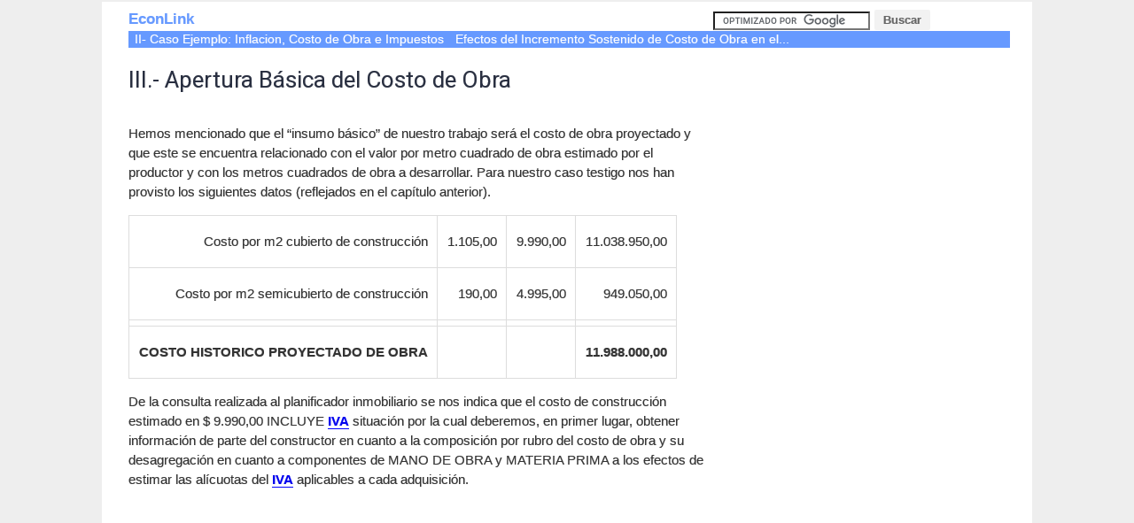

--- FILE ---
content_type: text/html
request_url: https://www.econlink.com.ar/node/5777
body_size: 6771
content:
<!doctype html><html lang=en><meta charset=utf-8><script async src="https://www.googletagmanager.com/gtag/js?id=UA-710346-2"></script><script>window.dataLayer=window.dataLayer||[];function gtag(){dataLayer.push(arguments);}
gtag('js',new Date());gtag('config','UA-710346-2');</script><script async src=//pagead2.googlesyndication.com/pagead/js/adsbygoogle.js></script><script>(adsbygoogle=window.adsbygoogle||[]).push({google_ad_client:"ca-pub-1537034902136446",enable_page_level_ads:true});</script><title>III.- Apertura Básica del Costo de Obra</title><link rel=canonical href=https://www.econlink.com.ar/node/5777><link rel=amphtml href=https://amp.econlink.com.ar/node/5777><meta name=viewport content="width=device-width,minimum-scale=1,initial-scale=1"><script type=application/ld+json>{"@context":"http://schema.org","@type":"Article","mainEntityOfPage":{"@type":"WebPage"},"headline":"III.- Apertura Básica del Costo de Obra","description":"Hemos mencionado que el “insumo básico” de nuestro trabajo será el costo de obra proyectado y que este se encuentra relacionado con el valor por metro cuadrado de obra estimado por el productor y con los metros cuadrados de obra a desarrollar. Para nuestro caso testigo nos han provisto los siguientes datos (refle...","datePublished":"2015-05-26T14:28:31-03:00","dateModified":"2015-05-26T14:29:14-03:00","author":{"@type":"Person","name":"Sergio Carbone"},"publisher":{"@type":"Organization","name":"econlink.com.ar","logo":{"@type":"ImageObject","url":"https://www.econlink.com.ar/files/ec-logo-160.png"}},"inLanguage":"es","url":"https://www.econlink.com.ar/node/5777"}</script><link href="https://fonts.googleapis.com/css?family=Roboto&display=swap" rel=stylesheet><link href=/sites/all/themes/basic3_ec/css/style.css rel=stylesheet><script src=/sites/all/themes/basic3_ec/js/bioep.js></script><body class="html not-front not-logged-in one-sidebar sidebar-second page-node page-node- page-node-5777 node-type-book"><div id=page class=page><div id=main><div id=logo1><a href=/ rel=home class=logo>EconLink</a></div><div id=search1><form action=https://www.econlink.com.ar/buscador.html id=cse-search-box><input type=hidden name=cx value=partner-pub-1537034902136446:4c70z5aq28d>
<input type=hidden name=cof value=FORID:10>
<input type=hidden name=ie value=ISO-8859-1>
<input name=q size=20>
<input type=submit name=sa value=Buscar></form><script src="https://www.google.com/coop/cse/brand?form=cse-search-box&amp;lang=es"></script></div><nav><div class="block block-views" data-bid=5868><div class="view view-similar-top-menu view-id-similar_top_menu view-display-id-block view-dom-id-9e96ee8858af4955085e4a2f56f81f5c"><div class=view-content><div><a href=/inflacion-costo-obra-impuestos>II- Caso Ejemplo: Inflacion, Costo de Obra e Impuestos</a></div><div><a href=/incremento-costo-inmuebles-plan-negocio>Efectos del Incremento Sostenido de Costo de Obra en el...</a></div></div></div></div></nav><div id=content-area><article class="node node-book" data-nid=5777><h1 class=title>III.- Apertura Básica del Costo de Obra</h1><div class=content><div class="field field-name-body field-type-text-with-summary field-label-hidden"><div class=field-items><div class="field-item even"><p>Hemos mencionado que el “insumo básico” de nuestro trabajo será el costo de obra proyectado y que este se encuentra relacionado con el valor por metro cuadrado de obra estimado por el productor y con los metros cuadrados de obra a desarrollar. Para nuestro caso testigo nos han provisto los siguientes datos (reflejados en el capítulo anterior).<table><tbody><tr><td><p>Costo por m2 cubierto de construcción<td><p>1.105,00<td><p>9.990,00<td><p>11.038.950,00<tr><td><p>Costo por m2 semicubierto de construcción<td><p>190,00<td><p>4.995,00<td><p>949.050,00<tr><td><td><td><td><tr><td><p><strong>COSTO HISTORICO PROYECTADO DE OBRA</strong><td><td><td><p><strong>11.988.000,00</strong></table><p>De la consulta realizada al planificador inmobiliario se nos indica que el costo de construcción estimado en $ 9.990,00 INCLUYE <a href=/impuestos-distorsivos-iva/iva title=iva class=word-link>IVA</a> situación por la cual deberemos, en primer lugar, obtener información de parte del constructor en cuanto a la composición por rubro del costo de obra y su desagregación en cuanto a componentes de MANO DE OBRA y MATERIA PRIMA a los efectos de estimar las alícuotas del <a href=/impuestos-distorsivos-iva/iva title=iva class=word-link>IVA</a> aplicables a cada adquisición.<div id=fdaz-inline style=clear:both;text-align:left></div>​​
<script>google_ad_client="ca-pub-1537034902136446";google_ad_slot="5177348158";google_ad_width=336;google_ad_height=280;</script><script src=//pagead2.googlesyndication.com/pagead/show_ads.js></script><h3>a.- Distribución del costo de obra estimado en “Rubros Generales de Obra”</h3><p>Obtenido el costo de obra estimado sobre la base de un procedimiento de valores estándar será entonces necesario asignar o distribuir el mismo entre los diferentes rubros (realizándose en esta etapa de planificación a nivel general) que conformarán el emprendimiento. Para ello el constructor conoce previamente el producto que desea obtener y posee una asignación o distribución de costos de obra que utiliza de manera estándar.<p>Naturalmente dentro de cada rubro encontraremos partidas que conformarán los sub rubros y para cada sub-rubro debemos tener en cuenta que se desarrolla por medio de adquisición de materiales o prestación de servicios de mano de obra impactando esta consideración en dos variables que se mostrarán fundamentales para este tipo de proyecto:<p>1.- la capacidad de acopio (si el rubro en cuestión contiene costos asignables a adquisición de bienes entonces su valor será fácilmente acopiable, no así con la mano de obra o los servicios que se requieran contratar).<p>2.- la alícuota del Impuesto al Valor Agregado (dado que, de construir <a href=/tributaria/inmuebles.shtml title=inmuebles class=word-link>inmuebles</a> para vivienda, la venta la mayoría de los insumos de obra se encuentran alcanzados al 21% pero la mano de obra se encuentra alcanzada al 10.5%).<p>Asimismo, es importante trabajar con un apertura por sub-rubros dado que si bien cada rubro puede demandar inversiones financieras en una determinada etapa del desarrollo, a los efectos de lograr una eficiente <a href=/economia-administracion title=administración class=word-link>administración</a> del dinero y realizar mejores previsiones en cuanto a valores impositivos involucrados en cada una de las erogaciones a practicar (como ser la alícuota del impuesto al valor agregado relacionada con el bien o servicio a adquirir, el régimen de retenciones aplicables al pago que se debe realizar o alícuotas de percepciones impositivas a sufrir) que dependerán, en gran medida, del proveedor con quien se esté contratando y de la magnitud de la operación económica será prudente realizar la mencionada apertura.<p>A modo de ejemplo se cita para el punto expuesto, en el proyecto bajo estudio y conforme la etapa en la que se presenta, encontramos la asignación de porcentuales de costos de obra estimados a nivel rubro.<p>En un posterior paso deberá realizarse la asignación, respetando el porcentual general para el rubro, a nivel sub-rubro.<p>Para el rubro “Trabajos Preliminares bien podríamos encontrarnos posteriormente con la siguiente apertura:<table><tbody><tr><td><p><strong>1</strong><td><p><strong>TRABAJOS PRELIMINARES</strong><tr><td><p>1.1<td><p>Desmonte y limpieza de terreno<tr><td><p>1.2<td><p>Replanteo y marcación de obra<tr><td><p>1.3<td><p>Obrador<tr><td><p>1.4<td><p>Cartel de Obra<tr><td><p>1.5<td><p>Vallado perimetral<tr><td><p>1.6<td><p>Demoliciones</table><p>Pese a lo dicho, siendo que se está trabajando con el objeto de obtener las primeras estimaciones para el negocio bajo estudio, estas proyecciones iniciales de costos proyectados son recibidas en forma global a nivel RUBRO de obra teniendo en cuenta, para <a href=/proyectos-de-inversion title=proyectos class=word-link>proyectos</a> de similares características, las incidencia respecto del total del costo de obra de cada uno de los rubros bajo estudio.<br>Siendo que la mezcla de rubros y su distribución porcentual dependerá de consideraciones propias de quien diseña el proyecto el dato así obtenido se presenta razonable para realizar toda estimación financiera futura.<table border=0 cellpadding=0 cellspacing=0 style=width:330px><tbody><tr><td><p>Detalle<td><td><p>Asignación<tr><td><p>Trabajos Preliminares<td><p>0,59%<td><p>71.021<tr><td><p>Excavaciones<td><p>0,98%<td><p>118.074<tr><td><p>Hormigón armado<td><p>22,49%<td><p>2.696.114<tr><td><p>Mampostería<td><p>6,26%<td><p>750.838<tr><td><p>Contrapisos<td><p>2,83%<td><p>339.646<tr><td><p>Aislaciones<td><p>1,61%<td><p>193.557<tr><td><p>Cubiertas<td><p>1,71%<td><p>204.445<tr><td><p>Revoques<td><p>5,79%<td><p>694.086<tr><td><p>Conductos<td><p>0,24%<td><p>28.473<tr><td><p>Yesería<td><p>6,87%<td><p>823.540<tr><td><p>Cielorrasos<td><p>0,84%<td><p>101.036<tr><td><p>Revestimientos<td><p>1,60%<td><p>192.120<tr><td><p>Pisos<td><p>5,71%<td><p>684.059<tr><td><p>Carpinteras y herrajes<td><p>3,90%<td><p>467.649<tr><td><p>Instalación sanitaria<td><p>13,48%<td><p>1.615.953<tr><td><p>Instalación contra incendio<td><p>0,81%<td><p>97.048<tr><td><p>Instalacióneléctrica<td><p>3,71%<td><p>445.104<tr><td><p>Herrería<td><p>1,63%<td><p>195.855<tr><td><p>Cristales<td><p>0,55%<td><p>65.681<tr><td><p>Instalación de ascensor<td><p>1,71%<td><p>205.356<tr><td><p>Muebles<td><p>2,14%<td><p>256.055<tr><td><p>Marmolería<td><p>0,68%<td><p>81.003<tr><td><p>Artefactos eléctricos<td><p>3,61%<td><p>432.630<tr><td><p>Pinturas<td><p>4,15%<td><p>497.581<tr><td><p>Varios<td><p>0,74%<td><p>88.843<tr><td><p>Ayuda de gremios<td><p>1,91%<td><p>229.139<tr><td><p>Gastos de obra<td><p>3,45%<td><p>413.093<tr><td> <td> <td> <tr><td><p>TOTAL COSTO<td><p>100,00%<td><p>11.988.000,00</table><p>Se puede observar que encontramos distribuidos conforme la incidencia planificada para cada RUBRO DE OBRA el total del COSTO DE OBRA PROYECTDO inicialmente en $ 11.988.000,00.<h3>b.- Composición interna en cada rubro. Mano de Obra vs Materia Prima</h3><p>Como se mencionara en puntos anteriores, la construcción de <a href=/tributaria/inmuebles.shtml title=inmuebles class=word-link>inmuebles</a> para vivienda presenta la particularidad de estar sometida a dos alícuotas en el impuesto al valor agregado (al margen de las alícuotas reducidas en el impuesto de las que pueden gozar ciertos productos insumos de la obra bajo estudio). Es por este motivo que se presenta necesario no solamente conocer la distribución de costos a nivel rubro (y se presenta conveniente el estudio posterior a nivel sub-rubro) sino que requeriremos conocer la composición o asignación entre Mano de Obra y Materias Primas para cada rubro debido a que el pago de cada uno de los insumos requeridos conllevará un valor que se afectará al Impuesto al Valor Agregado que, en un primer momento, afectará el <a href=/tributaria/flujosfondos title="flujo de fondos" class=word-link>flujo de fondos</a> del emprendimiento y, en momento de proceder a las escrituras traslativas de dominio representará un crédito tributario para aplicar contra el impuesto devengado por el mencionado acto por lo cual su presupuestario y planificación posee dos ventajas para el planificador presupuestario:<p>1.- mejorar la estimación de requerimiento de fondos del proyecto<p>2.- conocer o estimar el crédito tributario para el momento del otorgamiento de la escritura traslativa de dominio que permitirá, como veremos mas adelante, planificar el “cierre tributario” de la estructura fiduciaria.<p>En el m<a href=/elasticidad/arco title=arco class=word-link>arco</a> de lo hasta aquí expuesto, presentamos el cuadro mejorado de asignación de costos presupuestados por rubros:<table><tbody><tr><td><td><p>21%<td><p>10,50%<td><p>MT<td><td><tr><td><td><p>MAT<td><p>MO<td><td><td><tr><td><p>Trabajos Preliminares<td><p>0,00<td><p>1,00<td><p>0,00<td><p>0,59%<td><p>71.021<tr><td><p>Excavaciones<td><p>0,00<td><p>1,00<td><p>0,00<td><p>0,98%<td><p>118.074<tr><td><p>Hormigón armado<td><p>0,50<td><p>0,50<td><p>0,00<td><p>22,49%<td><p>2.696.114<tr><td><p><div id=block-inject-1 class="block-inject block-inject-1"></div><div class=clearfix></div><p>Mampostería<td><p>0,35<td><p>0,65<td><p>0,00<td><p>6,26%<td><p>750.838<tr><td><p>Contrapisos<td><p>0,30<td><p>0,70<td><p>0,00<td><p>2,83%<td><p>339.646<tr><td><p>Aislaciones<td><p>0,25<td><p>0,75<td><p>0,00<td><p>1,61%<td><p>193.557<tr><td><p>Cubiertas<td><p>0,40<td><p>0,60<td><p>0,00<td><p>1,71%<td><p>204.445<tr><td><p>Revoques<td><p>0,25<td><p>0,75<td><p>0,00<td><p>5,79%<td><p>694.086<tr><td><p>Conductos<td><p>0,50<td><p>0,50<td><p>0,00<td><p>0,24%<td><p>28.473<tr><td><p>Yesería<td><p>0,20<td><p>0,80<td><p>0,00<td><p>6,87%<td><p>823.540<tr><td><p>Cielorrasos<td><p>0,55<td><p>0,45<td><p>0,00<td><p>0,84%<td><p>101.036<tr><td><p>Revestimientos<td><p>0,50<td><p>0,50<td><p>0,00<td><p>1,60%<td><p>192.120<tr><td><p>Pisos<td><p>0,50<td><p>0,50<td><p>0,00<td><p>5,71%<td><p>684.059<tr><td><p>Carpinteras y herrajes<td><p>0,50<td><p>0,50<td><p>0,00<td><p>3,90%<td><p>467.649<tr><td><p>Instalación sanitaria<td><p>0,50<td><p>0,50<td><p>0,00<td><p>13,48%<td><p>1.615.953<tr><td><p>Instalación contra incendio<td><p>0,50<td><p>0,50<td><p>0,00<td><p>0,81%<td><p>97.048<tr><td><p>Instalación eléctrica<td><p>0,50<td><p>0,50<td><p>0,00<td><p>3,71%<td><p>445.104<tr><td><p>Herrería<td><p>0,50<td><p>0,50<td><p>0,00<td><p>1,63%<td><p>195.855<tr><td><p>Cristales<td><p>0,50<td><p>0,50<td><p>0,00<td><p>0,55%<td><p>65.681<tr><td><p>Instalación de ascensor<td><p>0,50<td><p>0,50<td><p>0,00<td><p>1,71%<td><p>205.356<tr><td><p>Muebles<td><p>0,50<td><p>0,50<td><p>0,00<td><p>2,14%<td><p>256.055<tr><td><p>Marmolería<td><p>0,50<td><p>0,50<td><p>0,00<td><p>0,68%<td><p>81.003<tr><td><p>Artefactos eléctricos<td><p>0,50<td><p>0,50<td><p>0,00<td><p>3,61%<td><p>432.630<tr><td><p>Pinturas<td><p>0,50<td><p>0,50<td><p>0,00<td><p>4,15%<td><p>497.581<tr><td><p>Varios<td><p>0,50<td><p>0,50<td><p>0,00<td><p>0,74%<td><p>88.843<tr><td><p>Ayuda de gremios<td><p>0,50<td><p>0,50<td><p>0,00<td><p>1,91%<td><p>229.139<tr><td><p>Gastos de obra<td><p>0,50<td><p>0,50<td><p>0,00<td><p>3,45%<td><p>413.093<tr><td><td><td><td><td><td><tr><td><td><td><td><td><p>100,00%<td><p>11.988.000,00</table><p>Conforme se aprecia, se han agregado tres columnas que representan el porcentual que, del valor del rubro, es insumido en bienes o servicios que soportan una imposición equivalente al 21 % en el impuesto al valor agregado, en bienes que soportan una imposición del 10.5% en el impuesto al valor agregado y aquellos que, por ser adquiridos a contribuyentes MONOTRIBUTISTAS, al estar exentos del mencionado impuestos, no representa este una erogación financiera para el fideicomiso.<h3>Una nota de color</h3><p>Parte de la tarea del planificador financiero y tributario es estimar los créditos tributarios al momento de dar por concluido el objeto del fideicomiso inmobiliario. En lo que hace a construcción de <a href=/tributaria/inmuebles.shtml title=inmuebles class=word-link>inmuebles</a> para viviendas, siendo que la mayoría de los insumos de obra son adquiridos a contribuyentes alcanzados por el 21% de a alícuota impositiva en el impuesto al valor agregado y que el impuesto que soporta el fideicomiso por la obra entregada se encuentra en un valor del 10.5% es común encontrarnos con saldos a favor en el Impuesto al Valor Agregado que, al no poder ser compensable contra otras deudas tributarias terminan por representar un costo adicional de obra. Por lo expuesto será INDISPENSABLE que, una vez determinado el financiero de la obra y las proyecciones finales se proceda a <a href=/estudiar-economia title=estudiar class=word-link>estudiar</a> la “mezcla tributaria” de las operaciones comerciales que el fideicomiso debe realizar a los efectos de no realizar inversiones en <a href=/eficiencia-equidad/clasificacion-tributos title=tributos class=word-link>tributos</a> que luego no serán compensables. Este punto será tratado en el último punto del presente escrito.</div></div></div><ul class="links inline"><li class="comment_forbidden first last"><span><a href="/user/login?destination=node/5777%23comment-form">Inicie sesión</a> o <a href="/user/register?destination=node/5777%23comment-form">regístrese</a> para comentar</span></ul><div class="field field-name-field-como-citar field-type-token-field field-label-above"><div class=field-label>Como citar este texto:&nbsp;</div><div class=field-items><div class="field-item even"><p id=copyTarget>Sergio Carbone (26 de Mayo de 2015). "III.- Apertura Básica del Costo de Obra". [en linea]<br>Dirección URL: <a href=https://www.econlink.com.ar/node/5777>https://www.econlink.com.ar/node/5777</a> (Consultado el 13 de Mayo de 2021)</p><br></div></div></div><div id=book-navigation-5775 class=book-navigation><div class="page-links clearfix"><a href=/inflacion-costo-obra-impuestos class=page-previous title="Ir a la página anterior">‹ II- Caso Ejemplo: Inflacion, Costo de Obra e Impuestos</a>
<a href=/incremento-costo-inmuebles-plan-negocio class=page-up title="Ir a la página padre">arriba</a>
<a href=/node/5778 class=page-next title="Ir a la página siguiente">IV.- Distribución Financiera de las Erogaciones de Obra ›</a></div></div></div></article><div class="block block-book" data-bid=5841><h3 class=title><a href=/incremento-costo-inmuebles-plan-negocio class=book-title>Efectos del Incremento Sostenido de Costo de Obra en el Diseño de Planes de Negocios de Construcción de Inmuebles</a></h3><ul class=menu><li class="first leaf"><a href=/inflacion-costo-obra-impuestos>II- Caso Ejemplo: Inflacion, Costo de Obra e Impuestos</a><li class="leaf active-trail"><a href=/node/5777 class="active-trail active">III.- Apertura Básica del Costo de Obra</a><li class=leaf><a href=/node/5778>IV.- Distribución Financiera de las Erogaciones de Obra</a><li class=leaf><a href=/node/5779>V.- Nota Sobre las Proyecciones Económicas</a><li class="last leaf"><a href=/planificaci%C3%B3n-financiera-costo-de-obra>VI.- Resúmen</a></ul></div><h2 class=element-invisible>Se encuentra usted aquí</h2><div class=breadcrumb><a href=/>Principal</a> » <a href=/incremento-costo-inmuebles-plan-negocio>Efectos del Incremento Sostenido de Costo de Obra en el Diseño de Planes de Negocios de Construcción de Inmuebles</a></div></div><aside id=sidebar-second><div class="block block-block" data-bid=5721><script async src="https://pagead2.googlesyndication.com/pagead/js/adsbygoogle.js?client=ca-pub-1537034902136446" crossorigin=anonymous></script><ins class=adsbygoogle style=display:inline-block;width:336px;height:280px data-ad-client=ca-pub-1537034902136446 data-ad-slot=5177348158></ins><script>(adsbygoogle=window.adsbygoogle||[]).push({});</script></div></aside></div></div><footer><div id=footercontainer><div id=footer1><a href=/ class=logo id=footerlogo>EconLink</a><form action=https://www.econlink.com.ar/buscador.html id=cse-search-box2 class=cse-search-box><div><input type=hidden name=cx value=partner-pub-1537034902136446:4c70z5aq28d>
<input type=hidden name=cof value=FORID:10>
<input type=hidden name=ie value=ISO-8859-1>
<input name=q size=20>
<input type=submit name=sa value=Buscar></div></form><script src="https://www.google.com/coop/cse/brand?form=cse-search-box&amp;lang=es"></script></div><div id=footer2><span class=title>HERRAMIENTAS</span><br><a href=/cuit>CUIT</a> - <a href=/cuil>CUIL</a></div><div id=footer3><a href=/contact rel=nofollow>Contacto</a><br>&copy; 2026 Todos los derechos reservados<br><a href=/disclaimer rel=nofollow>Términos de Uso</a><br><a href=/disclaimer rel=nofollow>Política de Privacidad</a><br></div></div></footer><!-- Generated on Sat Jan 17 04:57:19 EST 2026-->
<script defer src="https://static.cloudflareinsights.com/beacon.min.js/vcd15cbe7772f49c399c6a5babf22c1241717689176015" integrity="sha512-ZpsOmlRQV6y907TI0dKBHq9Md29nnaEIPlkf84rnaERnq6zvWvPUqr2ft8M1aS28oN72PdrCzSjY4U6VaAw1EQ==" data-cf-beacon='{"version":"2024.11.0","token":"f9372d193a144b6d8b569c119b6cacd0","r":1,"server_timing":{"name":{"cfCacheStatus":true,"cfEdge":true,"cfExtPri":true,"cfL4":true,"cfOrigin":true,"cfSpeedBrain":true},"location_startswith":null}}' crossorigin="anonymous"></script>


--- FILE ---
content_type: text/html; charset=utf-8
request_url: https://www.google.com/recaptcha/api2/aframe
body_size: 118
content:
<!DOCTYPE HTML><html><head><meta http-equiv="content-type" content="text/html; charset=UTF-8"></head><body><script nonce="I5KySnKpB1iCH62E1DhbcQ">/** Anti-fraud and anti-abuse applications only. See google.com/recaptcha */ try{var clients={'sodar':'https://pagead2.googlesyndication.com/pagead/sodar?'};window.addEventListener("message",function(a){try{if(a.source===window.parent){var b=JSON.parse(a.data);var c=clients[b['id']];if(c){var d=document.createElement('img');d.src=c+b['params']+'&rc='+(localStorage.getItem("rc::a")?sessionStorage.getItem("rc::b"):"");window.document.body.appendChild(d);sessionStorage.setItem("rc::e",parseInt(sessionStorage.getItem("rc::e")||0)+1);localStorage.setItem("rc::h",'1768727565345');}}}catch(b){}});window.parent.postMessage("_grecaptcha_ready", "*");}catch(b){}</script></body></html>

--- FILE ---
content_type: text/css
request_url: https://www.econlink.com.ar/sites/all/themes/basic3_ec/css/style.css
body_size: 1811
content:
body {
    margin:0;
    font-family: verdana, 'Source Sans Pro', sans-serif;  
    -webkit-text-stroke: .01em;  
    font-size:17px;

    }

  a:link,a:visited {
    text-decoration:none;
  }
.field-name-body a {
  border-bottom:1px solid blue;
}
  #header , footer {
  background: #333333;
  color:#fff;
  padding:12px 0 7px 0;
  } 


  .page {
    color:#333;
  }

  h1.title {
  font-size: 26px;
  font-family: "Roboto",arial,sans-serif;
  line-height: 1.1em;
  color: #292f40;
  font-weight: 400;
  /* margin: 0em 0 -10px 0;*/  
  max-width: calc(100% - 100px);
  display: inline-block;
  padding-right: 0 !important;
  }

  .content h2,.content h3 {
    margin-top:1em;
  }
  a:link,a:visited {
    font-weight:bold
  }
 
  .view-Similar-Entries ol {
    padding:0;
  }
  .view-Similar-Entries ol li {
    list-style-type: none;
  }
  .view-Similar-Entries ol li a:link,.view-Similar-Entries ol li a:visited {
  font-weight: bold;
  display: block;
  border: 1px solid;
  margin-bottom: 1em;
  padding: 10px;
  border-radius: 5px;
  box-shadow: 0px 10px 22px 0px rgba(50,50,50,0.75);
  border-color:#ddd;
  }
.view-similar5 li {
    display: block;
    clear: both;
    margin-bottom: 2em;
}
.view-similar5 li.views-row {
    border: 1px solid #ccc;
    padding: 1em;
    border-radius: 4px;
    display: block;
    max-height: 220px;
    overflow: hidden;
    box-shadow: 0px 5px 5px #ccc;
}
.view-similar5 .views-field-title a {
    text-transform: capitalize;
    font-size: 18px;
}
.view-similar5 .views-field.views-field-body a p {
    /* height: 400px; */
    color: #333;
    font-weight: 400;
	font-size:14px;
}
.view-similar5 img {
    display: block;
    max-width: 200px;
    height: auto !important;
    float: left;
    padding-right: 1em;
}
#content-area img {
      max-width: 100%;
}
.content .field-name-field-featured-image {
    display: block;
    max-width: 100%;
}
.content .field-name-field-featured-image img {
    max-width: 60%;
    display: block;
    height: auto;
    padding-left: 25px;
    padding-top: 1em;
}


  footer a {
    text-decoration:none;
  }
  a.logo {
    display:block;
    color:#6699ff; 
    text-decoration:none;
    font-weight:bold;      
  }



/* MENU */
nav {
    background: #6699FF;
    padding-right: 20px;
    font-size: 80%;
    margin-right: 25px;	
    padding: 2px 0 2px 0;
}
nav a {
    color: #fff;
    display: block;
    float: left;
    padding: 0 0.5em 0 0.5em;
}
nav a:link, nav a:visited {
    font-weight: normal;
    transition: background-color 0.2s ease;
    border-radius: 3px;
}
nav a:hover {
	background: #6699ff;
}
#ad-below-menu {
	margin-top:15px;
}
form#cse-search-box {
}
#cse-search-box input[type="text"],#cse-search-box2 input[type="text"],#mc-embedded-subscribe-form input[type="email"] {
  border: 1px solid #ccc;
  border-radius: 2px;
  font-size: 15px;
  color: #555;
  padding: 2px 4px;
}
#cse-search-box  input[type="submit"],#cse-search-box2 input[type="submit"],#mc-embedded-subscribe-form input[type="submit"] {
  border: 0px;
  font-size: 13px;
  padding: 4px 10px;
  font-weight: bold;
  border-radius: 2px;
  color: #666;
  background: #F2F2F2;
  position:relative;
  top:-1px;
}

/* STRUCTURE */
#page {
  background: white;
  display: block;
  margin: auto;
  max-width: 1050px;
}
#main {
  margin-left:auto;
  margin-right:auto;
  /* max-width:939px; /* 1020px */ /*970px;*/
  background: #fff;
  padding: 10px 0px 30px 30px;
  margin-top:2px;
}
#main {
  display: grid;
  grid-template-columns: auto 360px;
}
#logo1{
	grid-column:1/2;
	grid-row:1/2
}
#search1{
	grid-column:2/3;
	grid-row:1/2
}
nav{
	grid-column:1/3;
	grid-row:2/3
}
#ad-below-menu {
	grid-column:1/3;
	grid-row:3/4
}
#content-area{
	grid-column:1/2;
	grid-row:4/5
}
#sidebar-second{
	grid-column:2/3;
	grid-row:4/5
}
/* END STRUCTURE */

#content-area {
  max-width:650px /* 550px*/;    
  font-size: 15px;
  line-height: 1.5em;
      
}

#sidebar-second {
  padding-top:20px;
}




.node .field-type-taxonomy-term-reference .field-label-above {
  margin-top: 1em;
}

.node .field-type-taxonomy-term-reference .field-label {
  text-transform: uppercase;
  font-size: 140%;
  display: block;
  width: 100%;
  border-bottom: 1px solid #ccc;
  margin-bottom: 10px;
}
.book-navigation li {
  list-style-type: none;
}
.book-navigation {
  border-top: 1px solid #ccc;
  margin-top: 20px;
}
.book-navigation ul {
  padding: 0;
}
.book-navigation  ul.menu li a {
  padding: 0.5em 0.5em;

}
.clearfix {
  display: inline-block;
}
.page-links.clearfix {
  border-top: 1px solid #ddd;
  border-bottom: 1px solid #ddd;
  width: 100%;
  margin-top: 2em;
}
a.page-previous,a.page-up,a.page-next {
  width: 28%;
  display: inline-block;
  padding: 1em;
  vertical-align: top;
  padding: 3px 10px;

}
a.page-up {
  text-align: center;
}
a.page-next {
  text-align: right;
}
.view-similar-entries-with-picture li {
  list-style: none;
  display: inline-block;
  margin-bottom: 2em;
}
.view-similar-entries-with-picture img {
  display: block;
  width: 300px;
  height: 200px;
  float: left;
  padding-right: 1.5em;
}
.view-similar-entries-with-picture  ol {
  padding: 0;
}
.view-similar-entries-with-picture p {
  color: #222;
  font-size: 15px;
  font-weight: 400;
}
footer {
  font-size: 80%;
  padding:1em 10%;
}
#footercontainer {
  display: block;
  margin: auto;
  max-width: 1050px;
  display:grid;
  grid-template-columns: 33% 33% 34%;
  grid-template-rows: 100px; 
}

#footer1 {

}
#footer2 {

}
#footer3 {

}
footer a {
    color:#ccc;
}


footer a:link,footer a:visited {
    font-weight: 400;
}






.element-invisible {
  display: none;
}
.breadcrumb {
padding-top:10px;
}
ul.links.inline {
    display: none;
}
.ad970-b {
	display:block;
    max-width: 972px;
    margin: auto;
}
body {
	background:#eee;
}
.formula {
  font-family: 'Times New Roman',times,serif;
  font-size: 20px;
  font-style: italic;
}
table {
    border: solid 1px #DDEEEE;
    border-collapse: collapse;
    border-spacing: 0;
}
td {
    border: 1px solid #ddd;
    padding: 0.2em 0.7em;
    margin: 0px;
	text-align: right;
}
